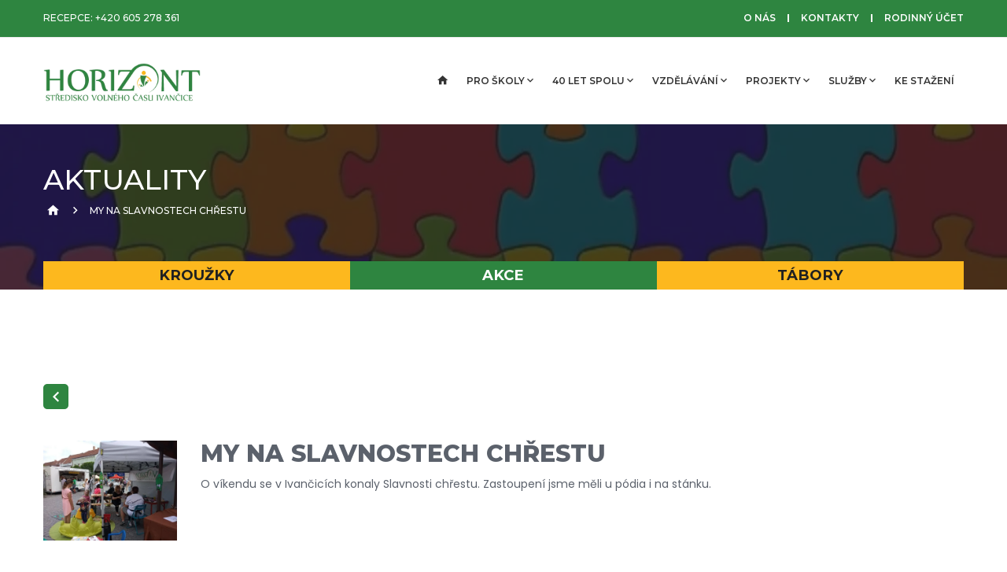

--- FILE ---
content_type: text/html; charset=utf-8
request_url: https://www.svcivancice.cz/aktualne/my-na-slavnostech-chrestu/
body_size: 36319
content:

<!doctype html>
<html class="no-js" lang="cs">

<head>
    <meta charset="utf-8">
    <meta http-equiv="X-UA-Compatible" content="IE=edge">
    <meta name="viewport" content="width=device-width, initial-scale=1">
    <meta name="description" content="SVČ Ivančice, příspěvková organizace">
    <meta name="author" content="MS4IT <info@ms4it.eu>">
    <title>Aktuality | HORIZONT - SVČ Ivančice</title>
    <meta property="og:type" content="website">
    <meta property="og:title" content="Středisko Volného Času Ivančice">
    <meta property="og:description" content="Místo plné her a zábavy pro děti i dospělé">
    <meta property="og:url" content="https://www.svcivancice.cz/">
    <meta property="og:site_name" content="HORIZONT - SVČ Ivančice">
    <meta property="og:image" content="https://www.svcivancice.cz/static/frontend/img/og/svc_budova.jpg">
    <meta property="og:image:secure_url" content="https://www.svcivancice.cz/static/frontend/img/og/svc_budova.jpg">
    <meta property="og:image:type" content="image/jpeg">
    <meta property="og:image:width" content="1200">
    <meta property="og:image:height" content="630">
    <link rel="apple-touch-icon" sizes="180x180" href="/static/favicon/apple-touch-icon.png">
    <link rel="icon" type="image/png" sizes="32x32" href="/static/favicon/favicon-32x32.png">
    <link rel="icon" type="image/png" sizes="16x16" href="/static/favicon/favicon-16x16.png">
    <link rel="manifest" href="/static/favicon/site.webmanifest" crossorigin="use-credentials">
    <link rel="mask-icon" href="/static/favicon/safari-pinned-tab.svg" color="#5bbad5">
    <meta name="msapplication-TileColor" content="#603cba">
    <meta name="theme-color" content="#ffffff">
    
        <link rel="preload" href="/static/frontend/scss/frontend.css" as="style">
        <link rel="stylesheet" type="text/css" href="/static/frontend/scss/frontend.css">
        <base href="https://www.svcivancice.cz/">
    
    <style>.theme-bg.top-bar ul.custom-time li:first-child::after {display: none !important;}
    @media (max-width: 767px){.navgation-bar {top: 83px}}</style>
    <script src="https://cdnjs.cloudflare.com/ajax/libs/modernizr/2.8.3/modernizr.min.js"
            integrity="sha512-3n19xznO0ubPpSwYCRRBgHh63DrV+bdZfHK52b1esvId4GsfwStQNPJFjeQos2h3JwCmZl0/LgLxSKMAI55hgw==" crossorigin="anonymous"></script>
</head>

<body>
<div class="wrapper">
    <header class="main-header">
        <div class="top-bar theme-bg">
            <div class="container custom-fluid">
                <div class="row">
                    <div class="col-xs-12">
                        <div class="d-flex justify-end">
                            <div class="left mr-auto">
                                <ul class="clearfix custom-time">
                                    <li>RECEPCE: <a href="tel:+420605278361" title="Volejte naši recepci">+420 605
                                        278 361</a></li>
                                    <li class="hidden">OTEVŘENO: Po-Pá 8:00-18:00</li>
                                </ul>
                            </div>
                            <div class="right l-height">
                                <ul class="clearfix d-inblock">
                                    <li><a href="/o-nas/" title="Vše co o nás potřebujete vědět">O nás</a>
                                    </li>
                                    <li><a href="/kontakty/" title="Kontaktní informace">Kontakty</a></li>
                                    <li><a href="http://svcivancice.iddm.cz/" target="_blank" rel="noopener noreferrer"
                                           title="Přihlaste se do svého Rodinného účtu">Rodinný účet</a></li>
                                </ul>
                            </div>
                        </div>
                    </div>
                </div>
            </div>
        </div>
        <div id="active-sticky" class="navgation-bar">
            <div class="container custom-fluid">
                <div class="row">
                    <div class="col-xs-12">
                        <div class="d-flex justify-end">
                            <div class="logo mr-auto">
                                <a href="/" title="Středisko Volného Času Ivančice"
                                    aria-label="SVČ Ivančice"><img
                                        src="/static/frontend/img/logo_h2.webp" alt="SVČ Ivančice"/></a>
                            </div>
                            <nav class="mainmenu">
                                <div class="navbar-header">
                                    <button type="button" class="navbar-toggle" data-toggle="collapse"
                                            data-target="#navbar" aria-label="Menu">
                                        <span class="icon-bar"></span>
                                        <span class="icon-bar"></span>
                                        <span class="icon-bar"></span>
                                    </button>
                                </div>
                                <div id="navbar" class="navbar-collapse collapse no-padding">
                                    <ul class="navbar-nav dropdown">
                                        <li>
                                            <a href="/" title="Úvodní strana" aria-label="Úvodní strana">
                                                <i class="zmdi zmdi-home"></i>
                                            </a>
                                        </li>
                                        
                                        <li>
                                            <a href="javascript:viod(0)" class="dropdown-toggle" data-toggle="dropdown"
                                               title="">Pro školy<i class="zmdi zmdi-chevron-down"></i>
                                            </a>
                                            <ul class="dropdown-menu long">
                                                
                                                <li>
                                                
                                                    <a href="/pro-skoly/#vyukove-programy">Výukové programy</a>
                                                
                                                </li>
                                                
                                                <li>
                                                
                                                    <a href="/pro-skoly/#pobytove-akce">Pobytové akce</a>
                                                
                                                </li>
                                                
                                                <li>
                                                
                                                    <a href="/pro-skoly/#jednodenni-akce">Jednodenní akce</a>
                                                
                                                </li>
                                                
                                                <li>
                                                
                                                    <a href="/pro-skoly/#souteze-msmt">Soutěže MŠMT</a>
                                                
                                                </li>
                                                
                                                <li>
                                                
                                                    <a href="/pro-skoly/#dalsi">Další</a>
                                                
                                                </li>
                                                
                                            </ul>
                                        </li>
                                        
                                        <li>
                                            <a href="javascript:viod(0)" class="dropdown-toggle" data-toggle="dropdown"
                                               title="">40 let spolu<i class="zmdi zmdi-chevron-down"></i>
                                            </a>
                                            <ul class="dropdown-menu long">
                                                
                                                <li>
                                                
                                                    <a href="/40-let-spolu/aktivity/">Aktivity</a>
                                                
                                                </li>
                                                
                                                <li>
                                                
                                                    <a href="https://svcivancice.cz/o-nas/#historie-svc" >Historie</a>
                                                
                                                </li>
                                                
                                                <li>
                                                
                                                    <a href="/40-let-spolu/vite-ze/">Víte, že?</a>
                                                
                                                </li>
                                                
                                                <li>
                                                
                                                    <a href="https://eu.zonerama.com/fotosvcivancice/1344942" target="_blank">Foto</a>
                                                
                                                </li>
                                                
                                                <li>
                                                
                                                    <a href="https://www.youtube.com/channel/UCRcfpHWnt-spiKEUqIwJwDQ" target="_blank">Video</a>
                                                
                                                </li>
                                                
                                            </ul>
                                        </li>
                                        
                                        <li>
                                            <a href="javascript:viod(0)" class="dropdown-toggle" data-toggle="dropdown"
                                               title="">Vzdělávání<i class="zmdi zmdi-chevron-down"></i>
                                            </a>
                                            <ul class="dropdown-menu long">
                                                
                                                <li>
                                                
                                                    <a href="/vzdelavani/#vzdelavaci-seminare">Vzdělávací semináře</a>
                                                
                                                </li>
                                                
                                            </ul>
                                        </li>
                                        
                                        <li>
                                            <a href="javascript:viod(0)" class="dropdown-toggle" data-toggle="dropdown"
                                               title="">Projekty<i class="zmdi zmdi-chevron-down"></i>
                                            </a>
                                            <ul class="dropdown-menu long">
                                                
                                                <li>
                                                
                                                    <a href="/projekty/msmt-cr/">MŠMT ČR</a>
                                                
                                                </li>
                                                
                                                <li>
                                                
                                                    <a href="/projekty/opz-plus/">OPZ plus</a>
                                                
                                                </li>
                                                
                                                <li>
                                                
                                                    <a href="/projekty/opjak/">OPJAK</a>
                                                
                                                </li>
                                                
                                                <li>
                                                
                                                    <a href="/projekty/irop/">IROP</a>
                                                
                                                </li>
                                                
                                                <li>
                                                
                                                    <a href="/projekty/opz/">OPZ</a>
                                                
                                                </li>
                                                
                                                <li>
                                                
                                                    <a href="/projekty/opzp/">OPŽP</a>
                                                
                                                </li>
                                                
                                                <li>
                                                
                                                    <a href="/projekty/erasmus/">Erasmus+</a>
                                                
                                                </li>
                                                
                                                <li>
                                                
                                                    <a href="/projekty/evropsky-sbor-solidarity/">Evropský sbor solidarity</a>
                                                
                                                </li>
                                                
                                                <li>
                                                
                                                    <a href="/projekty/opvvv/">OPVVV</a>
                                                
                                                </li>
                                                
                                                <li>
                                                
                                                    <a href="/projekty/dobrovolnictvi/">Dobrovolnictví</a>
                                                
                                                </li>
                                                
                                                <li>
                                                
                                                    <a href="/projekty/family-friendly/">Family friendly</a>
                                                
                                                </li>
                                                
                                                <li>
                                                
                                                    <a href="/projekty/opvk/">OPVK</a>
                                                
                                                </li>
                                                
                                            </ul>
                                        </li>
                                        
                                        <li>
                                            <a href="javascript:viod(0)" class="dropdown-toggle" data-toggle="dropdown"
                                               title="">Služby<i class="zmdi zmdi-chevron-down"></i>
                                            </a>
                                            <ul class="dropdown-menu long">
                                                
                                                <li>
                                                
                                                    <a href="/sluzby/#ubytovani">Ubytování</a>
                                                
                                                </li>
                                                
                                                <li>
                                                
                                                    <a href="/sluzby/#stravovani">Stravování</a>
                                                
                                                </li>
                                                
                                                <li>
                                                
                                                    <a href="/sluzby/#pronajem">Pronájem</a>
                                                
                                                </li>
                                                
                                                <li>
                                                
                                                    <a href="/sluzby/#akce-na-klic">Akce na klíč</a>
                                                
                                                </li>
                                                
                                                <li>
                                                
                                                    <a href="/sluzby/#kostymerna">Kostymérna</a>
                                                
                                                </li>
                                                
                                                <li>
                                                
                                                    <a href="/sluzby/#deskove-hry">Deskové hry</a>
                                                
                                                </li>
                                                
                                                <li>
                                                
                                                    <a href="/sluzby/#dilny">Dílny</a>
                                                
                                                </li>
                                                
                                            </ul>
                                        </li>
                                        
                                        <li>
                                            <a href="/o-nas/#ke-stazeni" title="Ke stažení" aria-label="Ke stažení">Ke stažení</a>
                                        </li>
                                    </ul>
                                </div>
                            </nav>
                        </div>
                    </div>
                </div>
            </div>
        </div>
    </header>
    
    <div class="breadcrumbs-title bg-img-4 parallax overlay dark-5 blank-space">
        <div class="container">
            <div class="row">
                <div class="col-xs-12">
                    <div class="breadcrumbs-menu ptb-60">
                        
    <h1 class="l-height">Aktuality</h1>
    <ul class="clearfix">
        <li><a href="/" aria-label="Úvodní strana"><i style="margin: 0 0 0 5px" class="zmdi zmdi-home"></i></a> <i
                class="zmdi zmdi-chevron-right"></i></li>
        <li>My na Slavnostech chřestu</li>
    </ul>

                        <span id="bread"></span>
                    </div>
                    <div class="bread-toolbar">
                        
                            <a class="bread-toolbar-link pull-left secondary-bg"
                               href="/krouzky/">Kroužky</a>
                        
                            <a class="bread-toolbar-link pull-left theme-bg"
                               href="/akce/2026/1/">Akce</a>
                        
                            <a class="bread-toolbar-link pull-left secondary-bg"
                               href="/tabory/behem-skolniho-roku/">Tábory</a>
                        
                    </div>
                </div>
            </div>
        </div>
    </div>
    
    <section class="event-details section-padding white-bg">
        <div class="container">
            <div class="row">
                <div class="col-xs-12 mobi-mb-50">
                    <a href="/#aktualne" class="btn btn-action-back" title="Zpět"><i
                            class="zmdi zmdi-chevron-left"></i></a>
                    <div class="row">
                        <div class="col-xs-12">
                            <div class="single-event event-style2">
                                <div class="row">
                                    
                                        <div class="col-sm-2 mb-25">
                                            <img class="img-responsive" src="/media/news/Slavnosti_ch%C5%99estu_2022_6.webp" alt="news.image"/>
                                        </div>
                                    
                                    <div class="col-sm-10 mb-25">
                                        <div class="event-content clearfix">
                                            <div class="title pull-left">
                                                <div class="h2 pull-left mb-10">
                                                    My na Slavnostech chřestu</div>
                                            </div>
                                        </div>
                                        
                                            <div class="mb-50 actions-dyn-content">
                                                O víkendu se v Ivančicích konaly Slavnosti chřestu. Zastoupení jsme měli u pódia i na stánku.
                                            </div>
                                        
                                    </div>
                                </div>
                                
                            </div>
                        </div>
                    </div>
                </div>
            </div>
        </div>
    </section>


    <section class="cta-one gradient-1">
        <div class="container">
            <div class="row">
                <div class="col-xs-12 col-sm-6">
                    <div class="cta-content secondary-bg clearfix text-center">
                        <h2 class="secondary-text">Fotogalerie</h2>
                        <p class="mb-10 secondary-text">Akce, tábory, soutěže, turnaje a další</p>
                        <a class="btn black" href="https://www.zonerama.com/fotosvcivancice/622778"
                           target="_blank" rel="noopener noreferrer">Navštívit</a>
                    </div>
                </div>
                <div class="col-xs-12 col-sm-6">
                    <div class="cta-content theme-bg clearfix text-center">
                        <h2 class="theme-text">Videogalerie</h2>
                        <p class="mb-10 theme-text">Akce, tábory, soutěže, turnaje a další</p>
                        <a class="btn black" href="https://www.youtube.com/user/svcivancice"
                           target="_blank" rel="noopener noreferrer">Navštívit</a>
                    </div>
                </div>
            </div>
        </div>
    </section>
    <footer class="section-pt bg-color-5" id="mf">
        <div class="footer-widget-area pb-100">
            <div class="container">
                <div class="row">
                    <div class="col-xs-12 col-sm-6 col-md-3 mobi-mb-50 tab-mb-50">
                        <div class="footer-widget address">
                            <div class="title mb-30">
                                <a href="/"><img src="/static/frontend/img/logo_h2_paticka.webp"
                                                 alt="SVČ Ivančice"/></a>
                            </div>
                            <ul class="mb-20">
                                <li class="mb-10">
                                    <span>Adresa:</span>
                                    <br>Zemědělská 619/2
                                    <br>664 91 Ivančice
                                </li>
                                <li class="mb-20">
                                    <a href="https://www.google.cz/maps/place/St%C5%99edisko+voln%C3%A9ho+%C4%8Dasu,+Ivan%C4%8Dice,+okres+Brno+%E2%80%93+venkov/@49.1089511,16.3672686,17z/data=!4m5!3m4!1s0x4712a353ae004827:0xa22c82473b96a0c6!8m2!3d49.1089476!4d16.3694572"
                                       target="_blank" rel="noopener noreferrer" class="btn btn-1 map">Ukázat na mapě</a>
                                </li>
                                <li><span>Telefon:</span> <a href="tel:+420605278361">+420 605 278 361</a></li>
                                <li><span>Email:</span> <a class="text-lowercase"
                                                           href="mailto:info@svcivancice.cz">info@svcivancice.cz</a>
                                </li>
                            </ul>
                            <div class="social-icon ">
                                <ul class="clearfix d-inblock">
                                    <li class="pr-15">
                                        <a href="https://www.youtube.com/user/svcivancice" title="Youtube"
                                           target="_blank" rel="noopener noreferrer"><i class="zmdi zmdi-youtube"></i></a>
                                    </li>
                                    <li class="pr-15">
                                        <a href="https://www.facebook.com/svcivancice/" title="Facebook"
                                           target="_blank" rel="noopener noreferrer"><i class="zmdi zmdi-facebook"></i></a>
                                    </li>
                                    <li class="pr-15">
                                        <a href="https://www.instagram.com/svcivancice/?hl=cs" title="Instagram"
                                           target="_blank" rel="noopener noreferrer"><i class="zmdi zmdi-instagram"></i></a>
                                    </li>
                                </ul>
                            </div>
                        </div>
                    </div>
                    <div class="col-xs-12 col-sm-6 col-md-3 mobi-mb-50 tab-mb-50">
                        <div class="footer-widget links">
                            <ul class="mb-15">
                                <li><a href="/gdpr/">GDPR</a></li>
                                <li><a href="/pristupnost/">Přístupnost</a></li>
                                <li><a href="/about-us/">About Us</a></li>
                                <li><a href="/pro-media/">Pro média</a></li>
                            </ul>

                            <div class="title mb-20">
                                <div class="h4 theme-text text-capitalize">Chci Novinky</div>
                                <div class="horizontal-line">
                                    <hr class="top">
                                    <hr class="bottom">
                                </div>
                            </div>
                            <div class="subscribe">
                                <form action="/newsletter/add/" method="POST"
                                      class="custom-input subscribe_form">
                                    <input type="hidden" name="csrfmiddlewaretoken" value="gNmXDs1yyCWPx2IvoJwCUiM31nBwp9FbKbikYkJWDbP8uqZkZ7XF3lQgcojbkd2C">
                                    <input type="hidden" name="updated_by" value="web">
                                    <label for="id_title" aria-label="Zadejte Váš Email" class="sr-only"></label>
                                    <input type="email" name="title" id="id_title" placeholder="Zadejte Váš Email" required
                                        data-toggle="popover" title="Souhlasím!" data-placement="top" data-trigger="focus"
                                        data-content="Odesláním svého emailu souhlasím se zpracováním osobních údajů
                                        za účelem zasílání obchodních sdělení. Informace a záznamy o zpracování OÚ najdete na tomto webu.">
                                    <button class="btn" type="submit">OK</button>
                                </form>
                                
                            </div>

                            <div class="title mb-20">
                                <div class="h4 theme-text text-capitalize">Zřizovatel SVČ</div>
                                <div class="horizontal-line">
                                    <hr class="top">
                                    <hr class="bottom">
                                </div>
                            </div>
                            <div class="mb-20">
                                <a href="https://m.kr-jihomoravsky.cz/" title="Zřizovatel Střediska Volného Času"
                                   target="_blank" rel="noopener noreferrer">
                                    <img src="/static/frontend/img/footer/jmk.webp" alt="Jihomoravský kraj"/>
                                </a>
                            </div>
                        </div>
                    </div>
                    <div class="col-xs-12 col-sm-6 col-md-3 mobi-mb-50">
                        <div class="footer-widget recent-course pt-30">
                            <ul>
                                
                                <li>
                                    <a class="pull-left" href="/pitbulls/"
                                       title="Florbal - Pittbulls">
                                        <img src="/media/footer/florbal.png" alt="/media/footer/florbal.png"/>
                                    </a>
                                    <div class="headline pl-15">
                                        <a href="/pitbulls/"
                                           title="Florbal - Pittbulls">
                                            <div class="h5 mb-5 text-capitalize">Florbal</div>
                                        </a>
                                        <div class="h6 no-margin">Pittbulls</div>
                                    </div>
                                </li>
                                
                                
                                <li>
                                    <a class="pull-left" href="/gymnastika/"
                                       title="Gymnastika - energie pohybu">
                                        <img src="/media/footer/logo-gymnastika_JEdKiPu.png" alt="/media/footer/logo-gymnastika_JEdKiPu.png"/>
                                    </a>
                                    <div class="headline pl-15">
                                        <a href="/gymnastika/"
                                           title="Gymnastika - energie pohybu">
                                            <div class="h5 mb-5 text-capitalize">Gymnastika</div>
                                        </a>
                                        <div class="h6 no-margin">energie pohybu</div>
                                    </div>
                                </li>
                                
                                
                                <li>
                                    <a class="pull-left" href="/tad/"
                                       title="TAD crew - taneční skupina">
                                        <img src="/media/footer/tad_logo_60.png" alt="/media/footer/tad_logo_60.png"/>
                                    </a>
                                    <div class="headline pl-15">
                                        <a href="/tad/"
                                           title="TAD crew - taneční skupina">
                                            <div class="h5 mb-5 text-capitalize">TAD crew</div>
                                        </a>
                                        <div class="h6 no-margin">taneční skupina</div>
                                    </div>
                                </li>
                                
                            </ul>
                        </div>
                    </div>
                    <div class="col-xs-12 col-sm-6 col-md-3 mobi-mb-50">
                        <div class="footer-widget recent-course pt-30">
                            <ul>
                                
                                <li>
                                    <a class="pull-left" href="/activity/detsky-klub-horizont/"
                                       title="DĚTSKÝ KLUB - ze školy rovnou k nám">
                                        <img src="/media/footer/logo-detsky-klub_zoSo85s.png" alt="DĚTSKÝ KLUB"/>
                                    </a>
                                    <div class="headline pl-15">
                                        <a href="/activity/detsky-klub-horizont/" title="DĚTSKÝ KLUB - ze školy rovnou k nám">
                                            <div class="h5 mb-5 text-capitalize">DĚTSKÝ KLUB</div>
                                        </a>
                                        <div class="h6 no-margin">ze školy rovnou k nám</div>
                                    </div>
                                </li>
                                
                                <li>
                                    <a class="pull-left" href="/activity/horizontik/"
                                       title="HORIZONTÍK - rodinné centrum">
                                        <img src="/media/footer/horizontik_bily.png" alt="HORIZONTÍK"/>
                                    </a>
                                    <div class="headline pl-15">
                                        <a href="/activity/horizontik/" title="HORIZONTÍK - rodinné centrum">
                                            <div class="h5 mb-5 text-capitalize">HORIZONTÍK</div>
                                        </a>
                                        <div class="h6 no-margin">rodinné centrum</div>
                                    </div>
                                </li>
                                
                            </ul>
                        </div>
                    </div>
                </div>
            </div>
        </div>
        <div class="divide">
            <div class="container">
                <hr class="line"/>
            </div>
        </div>
        <div class="copyright">
            <div class="container">
                <div class="row">
                    <div class="col-xs-12 col-sm-6">
                        <div class="left">
                            <p class="theme-text">&copy; 2020 Horizont - SVČ Ivančice, příspěvková organizace.</p>
                        </div>
                    </div>
                    <div class="col-xs-12 col-sm-6">
                        <div class="text-right"></div>
                    </div>
                </div>
            </div>
        </div>
    </footer>
</div>

<script src="https://code.jquery.com/jquery-1.12.4.min.js" integrity="sha256-ZosEbRLbNQzLpnKIkEdrPv7lOy9C27hHQ+Xp8a4MxAQ=" crossorigin="anonymous"></script>
<script src="/static/frontend/js/bootstrap.min.js"></script>
<script src="/static/frontend/js/jquery.bootstrap-dropdown-hover.min.js"></script>
<script src="/static/frontend/js/jquery.validate.min.js"></script>
<script src="/static/frontend/js/slick.min.js"></script>
<script src="/static/frontend/js/swiper.min.js"></script>
<script src="/static/frontend/js/isotope.pkgd.min.js"></script>
<script src="/static/frontend/js/plugins.min.js"></script>
<script src="/static/frontend/js/lightbox.min.js"></script>
<script src="/static/frontend/js/main.min.js"></script>

</body>

</html>

--- FILE ---
content_type: application/javascript; charset="utf-8"
request_url: https://www.svcivancice.cz/static/frontend/js/main.min.js
body_size: 350
content:
!function(e){"use strict";var o=window.location.href.substr(window.location.href.lastIndexOf("/")+1);e("ul li a").each(function(){e(this).attr("href")!==o&&""!==e(this).attr("href")||e(this).addClass("active")}),e(".dropdown-submenu a.hit").on("click",function(o){return e(this).next("ul").toggle(),o.stopPropagation(),o.preventDefault(),!1});var t=e(window);t.on("scroll",function(){var o=e("#active-sticky");return t.scrollTop()<48?o.removeClass("is-sticky"):o.addClass("is-sticky"),!1}),t.width()<=767&&t.on("scroll",function(){var o=e("#active-sticky");return t.scrollTop()<113?o.removeClass("is-sticky"):o.addClass("is-sticky"),!1});new Swiper("#mainslider",{spaceBetween:30,effect:"fade",speed:4e3,loop:!0,autoplay:{delay:5e3},navigation:{nextEl:".swiper-next",prevEl:".swiper-prev"}});e("#oneitem-dot").slick({autoplay:!0,autoplaySpeed:5e3,arrows:!1,dots:!0,speed:500}),e.scrollUp({scrollText:'<i class="zmdi zmdi-chevron-up" role="button" aria-label="Nahoru"></i>',easingType:"linear",scrollSpeed:900,animation:"fade"}),t.on("load",function(){e(".fitRows-grid").isotope({itemSelector:".grid-item",layoutMode:"fitRows"}),e(".quoits-masonry-grid").isotope({itemSelector:".quoits-grid-item",masonryHorizontal:{rowHeight:100}});var o=e(".masonry-grid");o.isotope({itemSelector:".grid-item",masonryHorizontal:{rowHeight:100}});var t=8,i=o.data("isotope");function a(t){if(o.find(".hidden").removeClass("hidden"),i){var a=i.filteredItems.slice(t,i.filteredItems.length).map(function(e){return e.element});e(a).addClass("hidden"),o.isotope("layout"),0==a.length?e("#load-more").hide():e("#load-more").show()}}a(8),e("#load-more").click(function(){a(t+=8)})})}(jQuery),lightbox.option({albumLabel:"%1 / %2"}),$(document).ready(function(){$('[data-toggle="popover"]').popover()});